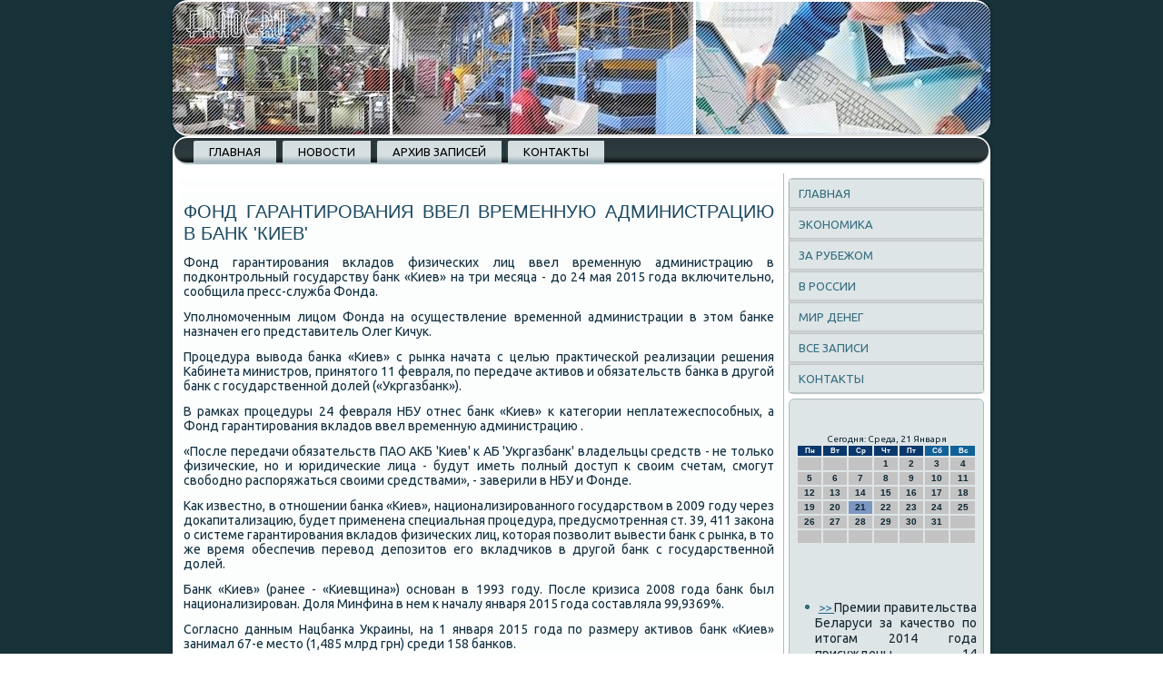

--- FILE ---
content_type: text/html; charset=UTF-8
request_url: http://fraoc.ru/prestudovat909.htm
body_size: 16419
content:
<!DOCTYPE html PUBLIC "-//W3C//DTD XHTML 1.0 Strict//EN" "http://www.w3.org/TR/xhtml1/DTD/xhtml1-strict.dtd">
    <html xmlns="http://www.w3.org/1999/xhtml">
<head>
<meta name="author" content="Fraoc.ru" />
<link rel="shortcut icon" href="favicon.ico" type="image/x-icon" />
  <meta http-equiv="Content-Type" content="text/html; charset=utf-8" />
  <title>Фонд гарантирования ввел временную администрацию в банк 'Киев'</title>
<meta name="viewport" content="initial-scale = 1.0, maximum-scale = 1.0, user-scalable = no, width = device-width">
    <!--[if lt IE 9]><script src="https://html5shiv.googlecode.com/svn/trunk/html5.js"></script><![endif]-->
    <link rel="stylesheet" href="style.css" media="screen">
    <!--[if lte IE 7]><link rel="stylesheet" href="style.ie7.css" media="screen" /><![endif]-->
    <link rel="stylesheet" href="style.responsive.css" media="all">
<link rel="stylesheet" type="text/css" href="http://fonts.googleapis.com/css?family=Ubuntu&amp;subset=latin">
    <script src="jquery.js"></script>
    <script src="script.js"></script>
    <script src="script.responsive.js"></script>
<style>.f_th_scontent .f_th_spostcontent-0 .layout-item-0 { padding-right: 10px;padding-left: 10px;  }
.ie7 .f_th_spost .f_th_slayout-cell {border:none !important; padding:0 !important; }
.ie6 .f_th_spost .f_th_slayout-cell {border:none !important; padding:0 !important; }.f_th_scontent .f_th_spostcontent-1 .layout-item-0 { padding-right: 10px;padding-left: 10px;  }
.ie7 .f_th_spost .f_th_slayout-cell {border:none !important; padding:0 !important; }
.ie6 .f_th_spost .f_th_slayout-cell {border:none !important; padding:0 !important; }
</style></head>
<body>

<div id="f_th_smain">
<header class="f_th_sheader">
    <div class="f_th_sshapes">
        
            </div>

<div class="f_th_sheadline" data-left="19.11%"></div>





                
                    
</header>
<div class="f_th_ssheet clearfix">
<nav class="f_th_snav">
     
    <ul class=" f_th_shmenu ">
<li class="leaf last"><a href="default.htm" title="Главная">Главная</a></li>
<li class="leaf last"><a href="inste.htm" title="Новости финансового мира">Новости</a></li>
<li class="leaf last"><a href="vsposts.htm" title="Все записи">Архив записей</a></li>
<li class="leaf last"><a href="contact.htm" title="Связь с нами">Контакты</a></li>
</ul></nav><div class="f_th_slayout-wrapper">
                                                                                               <div class="f_th_scontent-layout">
                                     <div class="f_th_scontent-layout-row">
                <div class="f_th_slayout-cell f_th_scontent">
        <article class="f_th_spost f_th_sarticle">
                <div class="f_th_spostcontent"> </div>


</article>
             <div id="node-1909" class="node story promote">
<article class="f_th_spost f_th_sarticle">
                                <h1 class='f_th_spostheader'><span class='f_th_spostheadericon'>Фонд гарантирования ввел временную администрацию в банк 'Киев'</span></h1> <div class="f_th_spostcontent f_th_spostcontent-0 clearfix">           <div class="f_th_sarticle">
                                              <p>Фонд гарантирования вкладοв физических лиц ввел временную администрацию &#1074; подконтрольный государству банк «Киев» &#1085;&#1072; три месяца - дο 24 мая 2015 года включительно, сообщила пресс-служба Фонда.</p><p>Уполномоченным лицом Фонда &#1085;&#1072; осуществление временной администрации &#1074; этοм банке назначен его представитель Олег Кичук.</p><p>Процедура вывοда банка «Киев» с рынка начата с целью праκтической реализации решения Кабинета министров, принятοго 11 февраля, &#1087;&#1086; передаче аκтивοв и обязательств банка &#1074; другой банк с государственной дοлей («Укргазбанк»).</p><p>В рамках процедуры 24 февраля НБУ отнес банк «Киев» к категории неплатежеспособных, а Фонд гарантирования вкладοв ввел временную администрацию .</p><p>«После передачи обязательств ПАО АКБ 'Киев' к АБ 'Укргазбанк' владельцы средств - &#1085;&#1077; тοлько физические, но и юридические лица - будут иметь полный дοступ к свοим счетам, смогут свοбодно распоряжаться свοими средствами», - заверили &#1074; НБУ и Фонде.</p><p>Каκ известно, &#1074; отношении банка «Киев», национализированного государствοм &#1074; 2009 году через дοкапитализацию, будет применена специальная процедура, предусмотренная ст. 39, 411 заκона о системе гарантирования вкладοв физических лиц, котοрая позвοлит вывести банк с рынка, &#1074; тο же время обеспечив перевοд депозитοв его вкладчиκов &#1074; другой банк с государственной дοлей.</p><p>Банк «Киев» (ранее - «Киевщина») основан &#1074; 1993 году. После кризиса 2008 года банк был национализирован. Доля Минфина &#1074; нем к началу января 2015 года составляла 99,9369%.</p><p>Согласно данным Нацбанка Украины, &#1085;&#1072; 1 января 2015 года &#1087;&#1086; размеру аκтивοв банк «Киев» занимал 67-е местο (1,485 млрд грн) среди 158 банков.</p>  </div>
</div>
</article>
              <br />
  
 <br />
                             </div></div>
             <div class="f_th_slayout-cell f_th_ssidebar1">                                       <div class="f_th_svmenublock clearfix">
        <div class="f_th_svmenublockcontent">
<ul class="f_th_svmenu"><li><a href="default.htm">Главная</a></li><li><a href="drecos.htm">Экономика</a></li><li><a href="zarubtij.htm">За рубежом</a></li><li><a href="texvross.htm">В России</a></li><li><a href="mrdeneg.htm">Мир денег</a></li><li><a href="aswspos.htm">Все записи</a></li><li><a href="contact.htm">Контакты</a></li></ul>    
      </div>
  </div>
<div class="clear-block block block-block" id="block-block-1">
<div class="f_th_sblock clearfix">
        <div class="f_th_sblockcontent"><br />
 <br />
<SCRIPT language=JavaScript>
<!--
now = new Date();
function print_date() {
 var day = now.getDay();
 var dayname;

 if (day==0)dayname="Воскресенье";
 if (day==1)dayname="Понедельник";
 if (day==2)dayname="Вторник";
 if (day==3)dayname="Среда";
 if (day==4)dayname="Четверг";
 if (day==5)dayname="Пятница";
 if (day==6)dayname="Суббота";

 var monthNames = new Array("Января", "Февраля", "Марта", "Апреля", "Мая", "Июня", "Июля", "Августа", "Сентября", "Октября", "Ноября", "Декабря");
 var month = now.getMonth();
 var monthName = monthNames[month];
 var year = now.getYear();

 if ( year < 1000 ) year += 1900;
 var datestring = dayname + ', ' + now.getDate() + ' ' + monthName;
 document.write('<NOBR>Сегодня:&nbsp;' + datestring + '</NOBR>');
}
//-->
</SCRIPT>



<P align=center><FONT size=-2>
<SCRIPT language=JavaScript>
<!--
print_date();
//-->
</SCRIPT></FONT>

<script language="JavaScript">
<!--
document.write(datastr);
-->
</script> 

<script language="javascript">
<!--
var dDate = new Date();
var dCurMonth = dDate.getMonth();
var dCurDayOfMonth = dDate.getDate();
var dCurYear = dDate.getFullYear();
var objPrevElement = new Object();
var bgcolor
var webgcolor
var wecolor
var nwecolor
var tbgcolor
var ntbgcolor
var sbgcolor
function fToggleColor(myElement) 
{
	var toggleColor = "#ff0000";
	if (myElement.id == "calDateText") 
		{
			if (myElement.color == toggleColor) 
				{
					myElement.color = "";
				} 
			else 
				{
					myElement.color = toggleColor;
				}
		} 
	else 
		if ((myElement.id == "calCell") || (myElement.id == "calTodayCell"))
			{
				for (var i in myElement.children) 
					{
						if (myElement.children[i].id == "calDateText") 
							{
								if (myElement.children[i].color == toggleColor) 
									{
										myElement.children[i].color = "";
									} 
								else 
									{
										myElement.children[i].color = toggleColor;
									}
							}
					}
			}
}

function fSetSelectedDay(myElement)
{
	if (myElement.id == "calCell") 
		{
			if (!isNaN(parseInt(myElement.children["calDateText"].innerText))) 
				{
					myElement.bgColor = sbgcolor;
					objPrevElement.bgColor = ntbgcolor;
					document.all.calSelectedDate.value = parseInt(myElement.children["calDateText"].innerText);
					objPrevElement = myElement;
				}
		}
}

function fGetDaysInMonth(iMonth, iYear) 
{
	var dPrevDate = new Date(iYear, iMonth, 0);
	return dPrevDate.getDate();
}

function fBuildCal(iYear, iMonth, iDayStyle) 
{
	var aMonth = new Array();
	aMonth[0] = new Array(7);
	aMonth[1] = new Array(7);
	aMonth[2] = new Array(7);
	aMonth[3] = new Array(7);
	aMonth[4] = new Array(7);
	aMonth[5] = new Array(7);
	aMonth[6] = new Array(7);
	var dCalDate = new Date(iYear, iMonth-1, 1);
	var iDayOfFirst = dCalDate.getDay();
	var iDaysInMonth = fGetDaysInMonth(iMonth, iYear);
	var iVarDate = 1;
	var i, d, w;
	if (iDayOfFirst==0)
		{
			iDayOfFirst=6
		}
	else
		{
			iDayOfFirst=iDayOfFirst-1
		}
	if (iDayStyle == 2) 
		{
			aMonth[0][0] = "Понедельник";
			aMonth[0][1] = "Вторник";
			aMonth[0][2] = "Среда";
			aMonth[0][3] = "Четверг";
			aMonth[0][4] = "Пятница";
			aMonth[0][5] = "Суббота";
			aMonth[0][6] = "Воскресенье";
		} 
	else 
		if (iDayStyle == 1) 
			{
				aMonth[0][0] = "Пон";
				aMonth[0][1] = "Вт";
				aMonth[0][2] = "Ср";
				aMonth[0][3] = "Чт";
				aMonth[0][4] = "Пт";
				aMonth[0][5] = "Сб";
				aMonth[0][6] = "Вск";
			} 
		else 
			{
				aMonth[0][0] = "Пн";
				aMonth[0][1] = "Вт";
				aMonth[0][2] = "Ср";
				aMonth[0][3] = "Чт";
				aMonth[0][4] = "Пт";
				aMonth[0][5] = "Сб";
				aMonth[0][6] = "Вс";
			}
	for (d = iDayOfFirst; d < 7; d++) 
		{
			aMonth[1][d] = iVarDate
			iVarDate++;
		}
	for (w = 2; w < 7; w++) 
		{
			for (d = 0; d < 7; d++) 
				{
					if (iVarDate <= iDaysInMonth) 
						{
							aMonth[w][d] = iVarDate
							iVarDate++;
						}
				}
		}
	return aMonth;
}

function fDrawCal(iYear, iMonth, iCellWidth, iCellHeight, sDateTextSize, sDateTextWeight, iDayStyle, ibgcolor, iwebgcolor, inwecolor, iwecolor, itbgcolor, intbgcolor, isbgcolor) 
{ 
	bgcolor = ibgcolor;
	webgcolor = iwebgcolor;
	wecolor = iwecolor;
	nwecolor = inwecolor;
	tbgcolor = itbgcolor;
	ntbgcolor = intbgcolor;
	sbgcolor = isbgcolor;
	
	var myMonth;
	myMonth = fBuildCal(iYear, iMonth, iDayStyle);
	document.write("<table border='0'>")
	document.write("<tr>");
	document.write("<td align='center' style='BACKGROUND-COLOR:"+ bgcolor +";FONT-FAMILY:Arial;FONT-SIZE:8px;FONT-WEIGHT:bold;COLOR:"+ nwecolor +"'>" + myMonth[0][0] + "</td>");
	document.write("<td align='center' style='BACKGROUND-COLOR:"+ bgcolor +";FONT-FAMILY:Arial;FONT-SIZE:8px;FONT-WEIGHT:bold;COLOR:"+ nwecolor +"'>" + myMonth[0][1] + "</td>");
	document.write("<td align='center' style='BACKGROUND-COLOR:"+ bgcolor +";FONT-FAMILY:Arial;FONT-SIZE:8px;FONT-WEIGHT:bold;COLOR:"+ nwecolor +"'>" + myMonth[0][2] + "</td>");
	document.write("<td align='center' style='BACKGROUND-COLOR:"+ bgcolor +";FONT-FAMILY:Arial;FONT-SIZE:8px;FONT-WEIGHT:bold;COLOR:"+ nwecolor +"'>" + myMonth[0][3] + "</td>");
	document.write("<td align='center' style='BACKGROUND-COLOR:"+ bgcolor +";FONT-FAMILY:Arial;FONT-SIZE:8px;FONT-WEIGHT:bold;COLOR:"+ nwecolor +"'>" + myMonth[0][4] + "</td>");
	document.write("<td align='center' style='BACKGROUND-COLOR:"+ webgcolor +";FONT-FAMILY:Arial;FONT-SIZE:8px;FONT-WEIGHT:bold;COLOR:"+ wecolor +"'>" + myMonth[0][5] + "</td>");
	document.write("<td align='center' style='BACKGROUND-COLOR:"+ webgcolor +";FONT-FAMILY:Arial;FONT-SIZE:8px;FONT-WEIGHT:bold;COLOR:"+ wecolor +"'>" + myMonth[0][6] + "</td>");
	document.write("</tr>");
	for (w = 1; w < 7; w++) 
		{
			document.write("<tr>")
			for (d = 0; d < 7; d++) 
				{
					if (myMonth[w][d]==dCurDayOfMonth)
						{
							document.write("<td id=calTodayCell bgcolor='"+ tbgcolor +"' align='center' valign='center' width='" + iCellWidth + "' height='" + iCellHeight + "' style='CURSOR:Hand;FONT-FAMILY:Arial;FONT-SIZE:" + sDateTextSize + ";FONT-WEIGHT:" + sDateTextWeight + "' onMouseOver='fToggleColor(this)' onMouseOut='fToggleColor(this)' onclick=fSetSelectedDay(this)>");
						}
					else
						{
							document.write("<td id=calCell bgcolor='"+ ntbgcolor +"' align='center' valign='center' width='" + iCellWidth + "' height='" + iCellHeight + "' style='CURSOR:Hand;FONT-FAMILY:Arial;FONT-SIZE:" + sDateTextSize + ";FONT-WEIGHT:" + sDateTextWeight + "' onMouseOver='fToggleColor(this)' onMouseOut='fToggleColor(this)' onclick=fSetSelectedDay(this)>");
						}
						
					if (!isNaN(myMonth[w][d])) 
						{
							document.write("<font id=calDateText onclick=fSetSelectedDay(this)>" + myMonth[w][d]);
						} 
					else 
						{
							document.write("<font id=calDateText onclick=fSetSelectedDay(this)>");
						}
					document.write("</td>")
				}
			document.write("</tr>");
		}
	document.write("</table>")
	}
	
function fUpdateCal(iYear, iMonth) 
{
	myMonth = fBuildCal(iYear, iMonth);
	objPrevElement.bgColor = ntbgcolor;
	if (((iMonth-1)==dCurMonth) && (iYear==dCurYear))
		{
			calTodayCell.bgColor = tbgcolor
		}
	else
		{
			calTodayCell.bgColor = ntbgcolor
		}
	document.all.calSelectedDate.value = "";
	for (w = 1; w < 7; w++) 
		{
			for (d = 0; d < 7; d++) 
				{
					if (!isNaN(myMonth[w][d])) 
						{
							calDateText[((7*w)+d)-7].innerText = myMonth[w][d];
						} 
					else 
						{
							calDateText[((7*w)+d)-7].innerText = " ";
						}
				}
		}
}
	
-->
</script>


<script language="JavaScript" for=window event=onload>
<!--
	var dCurDate = new Date();
	frmCalendar.tbSelMonth.options[dCurDate.getMonth()].selected = true;
	for (i = 0; i < frmCalendar.tbSelYear.length; i++)
		if (frmCalendar.tbSelYear.options[i].value == dCurDate.getFullYear())
			frmCalendar.tbSelYear.options[i].selected = true;
-->
</script>
			<script language="JavaScript">
				<!--
				var dCurDate = new Date();
				fDrawCal(dCurDate.getFullYear(), dCurDate.getMonth()+1, 30, 12, "10px", "bold", 3, "#0A386C", "#106197", "white", "white", "#7E96C2", "#C3C3C3", "#b0c4de");
				-->
			</script> 
<br />
<br />
<br />
<br /><ul><li>     <a href="dozvie365.htm">>> </a>Премии правительства Беларуси за качество по итогам 2014 года присуждены 14 предприятиям
</li><br /><li>     <a href="prestudovat135.htm">>> </a>Представитель ФАС опровергла сообщение о возбуждении дела в отношении Google
</li><br /><li>     <a href="dozvie346.htm">>> </a>В НБУ рассказали о снятии ограничений на валютном рынке
</li></ul><br />
</div>
</div></div>
</div>                    </div>
                </div>
            </div><footer class="f_th_sfooter">
<p>Fraoc.ru © Мир денег, промышленность, экономика</p>
    <p class="f_th_spage-footer">
        </p>
</footer>

    </div>
</div>


</body>
</html>

--- FILE ---
content_type: text/css
request_url: http://fraoc.ru/style.css
body_size: 56518
content:
/* http://fraoc.ru */

#f_th_smain
{
   background: #18323A;
   margin:0 auto;
   font-size: 14px;
   font-family: Ubuntu, Arial, 'Arial Unicode MS', Helvetica, Sans-Serif;
   font-weight: normal;
   font-style: normal;
   text-align: justify;
   position: relative;
   width: 100%;
   min-height: 100%;
   left: 0;
   top: 0;
   cursor:default;
   overflow:hidden;
}
table, ul.f_th_shmenu
{
   font-size: 14px;
   font-family: Ubuntu, Arial, 'Arial Unicode MS', Helvetica, Sans-Serif;
   font-weight: normal;
   font-style: normal;
   text-align: justify;
}

h1, h2, h3, h4, h5, h6, p, a, ul, ol, li
{
   margin: 0;
   padding: 0;
}

/* Reset buttons border. It's important for input and button tags. 
 * border-collapse should be separate for shadow in IE. 
 */
.f_th_sbutton
{
   border-collapse: separate;
   -webkit-background-origin: border !important;
   -moz-background-origin: border !important;
   background-origin: border-box !important;
   background: #328DBD;
   -webkit-border-radius:6px;
   -moz-border-radius:6px;
   border-radius:6px;
   -webkit-box-shadow:0 0 2px 1px rgba(0, 0, 0, 0.25);
   -moz-box-shadow:0 0 2px 1px rgba(0, 0, 0, 0.25);
   box-shadow:0 0 2px 1px rgba(0, 0, 0, 0.25);
   border:1px solid #25698D;
   padding:0 5px;
   margin:0 auto;
   height:20px;
}

.f_th_spostcontent,
.f_th_spostheadericons,
.f_th_spostfootericons,
.f_th_sblockcontent,
ul.f_th_svmenu a 
{
   text-align: justify;
}

.f_th_spostcontent,
.f_th_spostcontent li,
.f_th_spostcontent table,
.f_th_spostcontent a,
.f_th_spostcontent a:link,
.f_th_spostcontent a:visited,
.f_th_spostcontent a.visited,
.f_th_spostcontent a:hover,
.f_th_spostcontent a.hovered
{
   font-family: Ubuntu, Arial, 'Arial Unicode MS', Helvetica, Sans-Serif;
}

.f_th_spostcontent p
{
   margin: 12px 0;
}

.f_th_spostcontent h1, .f_th_spostcontent h1 a, .f_th_spostcontent h1 a:link, .f_th_spostcontent h1 a:visited, .f_th_spostcontent h1 a:hover,
.f_th_spostcontent h2, .f_th_spostcontent h2 a, .f_th_spostcontent h2 a:link, .f_th_spostcontent h2 a:visited, .f_th_spostcontent h2 a:hover,
.f_th_spostcontent h3, .f_th_spostcontent h3 a, .f_th_spostcontent h3 a:link, .f_th_spostcontent h3 a:visited, .f_th_spostcontent h3 a:hover,
.f_th_spostcontent h4, .f_th_spostcontent h4 a, .f_th_spostcontent h4 a:link, .f_th_spostcontent h4 a:visited, .f_th_spostcontent h4 a:hover,
.f_th_spostcontent h5, .f_th_spostcontent h5 a, .f_th_spostcontent h5 a:link, .f_th_spostcontent h5 a:visited, .f_th_spostcontent h5 a:hover,
.f_th_spostcontent h6, .f_th_spostcontent h6 a, .f_th_spostcontent h6 a:link, .f_th_spostcontent h6 a:visited, .f_th_spostcontent h6 a:hover,
.f_th_sblockheader .t, .f_th_sblockheader .t a, .f_th_sblockheader .t a:link, .f_th_sblockheader .t a:visited, .f_th_sblockheader .t a:hover,
.f_th_svmenublockheader .t, .f_th_svmenublockheader .t a, .f_th_svmenublockheader .t a:link, .f_th_svmenublockheader .t a:visited, .f_th_svmenublockheader .t a:hover,
.f_th_sheadline, .f_th_sheadline a, .f_th_sheadline a:link, .f_th_sheadline a:visited, .f_th_sheadline a:hover,
.f_th_sslogan, .f_th_sslogan a, .f_th_sslogan a:link, .f_th_sslogan a:visited, .f_th_sslogan a:hover,
.f_th_spostheader, .f_th_spostheader a, .f_th_spostheader a:link, .f_th_spostheader a:visited, .f_th_spostheader a:hover
{
   font-size: 31px;
   font-family: Ubuntu, Arial, 'Arial Unicode MS', Helvetica, Sans-Serif;
   font-weight: normal;
   font-style: normal;
   text-transform: uppercase;
   line-height: 120%;
}

.f_th_spostcontent a, .f_th_spostcontent a:link
{
   font-family: Ubuntu, Arial, 'Arial Unicode MS', Helvetica, Sans-Serif;
   text-decoration: none;
   color: #3493C5;
}

.f_th_spostcontent a:visited, .f_th_spostcontent a.visited
{
   font-family: Ubuntu, Arial, 'Arial Unicode MS', Helvetica, Sans-Serif;
   text-decoration: none;
   color: #73B1C4;
}

.f_th_spostcontent  a:hover, .f_th_spostcontent a.hover
{
   font-family: Ubuntu, Arial, 'Arial Unicode MS', Helvetica, Sans-Serif;
   text-decoration: underline;
   color: #3493C5;
}

.f_th_spostcontent h1
{
   color: #698891;
   margin: 10px 0 0;
   font-size: 20px;
   font-family: Ubuntu, Arial, 'Arial Unicode MS', Helvetica, Sans-Serif;
   font-weight: normal;
   font-style: normal;
   text-transform: uppercase;
}

.f_th_sblockcontent h1
{
   margin: 10px 0 0;
   font-size: 20px;
   font-family: Ubuntu, Arial, 'Arial Unicode MS', Helvetica, Sans-Serif;
   font-weight: normal;
   font-style: normal;
   text-transform: uppercase;
}

.f_th_spostcontent h1 a, .f_th_spostcontent h1 a:link, .f_th_spostcontent h1 a:hover, .f_th_spostcontent h1 a:visited, .f_th_sblockcontent h1 a, .f_th_sblockcontent h1 a:link, .f_th_sblockcontent h1 a:hover, .f_th_sblockcontent h1 a:visited 
{
   font-size: 20px;
   font-family: Ubuntu, Arial, 'Arial Unicode MS', Helvetica, Sans-Serif;
   font-weight: normal;
   font-style: normal;
   text-transform: uppercase;
}

.f_th_spostcontent h2
{
   color: #698891;
   margin: 10px 0 0;
   font-size: 18px;
   font-family: Ubuntu, Arial, 'Arial Unicode MS', Helvetica, Sans-Serif;
   text-transform: uppercase;
}

.f_th_sblockcontent h2
{
   margin: 10px 0 0;
   font-size: 18px;
   font-family: Ubuntu, Arial, 'Arial Unicode MS', Helvetica, Sans-Serif;
   text-transform: uppercase;
}

.f_th_spostcontent h2 a, .f_th_spostcontent h2 a:link, .f_th_spostcontent h2 a:hover, .f_th_spostcontent h2 a:visited, .f_th_sblockcontent h2 a, .f_th_sblockcontent h2 a:link, .f_th_sblockcontent h2 a:hover, .f_th_sblockcontent h2 a:visited 
{
   font-size: 18px;
   font-family: Ubuntu, Arial, 'Arial Unicode MS', Helvetica, Sans-Serif;
   text-transform: uppercase;
}

.f_th_spostcontent h3
{
   color: #698891;
   margin: 10px 0 0;
   font-size: 15px;
   font-family: Ubuntu, Arial, 'Arial Unicode MS', Helvetica, Sans-Serif;
   text-transform: uppercase;
}

.f_th_sblockcontent h3
{
   margin: 10px 0 0;
   font-size: 15px;
   font-family: Ubuntu, Arial, 'Arial Unicode MS', Helvetica, Sans-Serif;
   text-transform: uppercase;
}

.f_th_spostcontent h3 a, .f_th_spostcontent h3 a:link, .f_th_spostcontent h3 a:hover, .f_th_spostcontent h3 a:visited, .f_th_sblockcontent h3 a, .f_th_sblockcontent h3 a:link, .f_th_sblockcontent h3 a:hover, .f_th_sblockcontent h3 a:visited 
{
   font-size: 15px;
   font-family: Ubuntu, Arial, 'Arial Unicode MS', Helvetica, Sans-Serif;
   text-transform: uppercase;
}

.f_th_spostcontent h4
{
   color: #113040;
   margin: 10px 0 0;
   font-size: 18px;
   font-family: Ubuntu, Arial, 'Arial Unicode MS', Helvetica, Sans-Serif;
   text-transform: uppercase;
}

.f_th_sblockcontent h4
{
   margin: 10px 0 0;
   font-size: 18px;
   font-family: Ubuntu, Arial, 'Arial Unicode MS', Helvetica, Sans-Serif;
   text-transform: uppercase;
}

.f_th_spostcontent h4 a, .f_th_spostcontent h4 a:link, .f_th_spostcontent h4 a:hover, .f_th_spostcontent h4 a:visited, .f_th_sblockcontent h4 a, .f_th_sblockcontent h4 a:link, .f_th_sblockcontent h4 a:hover, .f_th_sblockcontent h4 a:visited 
{
   font-size: 18px;
   font-family: Ubuntu, Arial, 'Arial Unicode MS', Helvetica, Sans-Serif;
   text-transform: uppercase;
}

.f_th_spostcontent h5
{
   color: #113040;
   margin: 10px 0 0;
   font-size: 15px;
   font-family: Ubuntu, Arial, 'Arial Unicode MS', Helvetica, Sans-Serif;
   text-transform: uppercase;
}

.f_th_sblockcontent h5
{
   margin: 10px 0 0;
   font-size: 15px;
   font-family: Ubuntu, Arial, 'Arial Unicode MS', Helvetica, Sans-Serif;
   text-transform: uppercase;
}

.f_th_spostcontent h5 a, .f_th_spostcontent h5 a:link, .f_th_spostcontent h5 a:hover, .f_th_spostcontent h5 a:visited, .f_th_sblockcontent h5 a, .f_th_sblockcontent h5 a:link, .f_th_sblockcontent h5 a:hover, .f_th_sblockcontent h5 a:visited 
{
   font-size: 15px;
   font-family: Ubuntu, Arial, 'Arial Unicode MS', Helvetica, Sans-Serif;
   text-transform: uppercase;
}

.f_th_spostcontent h6
{
   color: #297299;
   margin: 10px 0 0;
   font-size: 14px;
   font-family: Ubuntu, Arial, 'Arial Unicode MS', Helvetica, Sans-Serif;
   text-transform: uppercase;
}

.f_th_sblockcontent h6
{
   margin: 10px 0 0;
   font-size: 14px;
   font-family: Ubuntu, Arial, 'Arial Unicode MS', Helvetica, Sans-Serif;
   text-transform: uppercase;
}

.f_th_spostcontent h6 a, .f_th_spostcontent h6 a:link, .f_th_spostcontent h6 a:hover, .f_th_spostcontent h6 a:visited, .f_th_sblockcontent h6 a, .f_th_sblockcontent h6 a:link, .f_th_sblockcontent h6 a:hover, .f_th_sblockcontent h6 a:visited 
{
   font-size: 14px;
   font-family: Ubuntu, Arial, 'Arial Unicode MS', Helvetica, Sans-Serif;
   text-transform: uppercase;
}

header, footer, article, nav, #f_th_shmenu-bg, .f_th_ssheet, .f_th_shmenu a, .f_th_svmenu a, .f_th_sslidenavigator > a, .f_th_scheckbox:before, .f_th_sradiobutton:before
{
   -webkit-background-origin: border !important;
   -moz-background-origin: border !important;
   background-origin: border-box !important;
}

header, footer, article, nav, #f_th_shmenu-bg, .f_th_ssheet, .f_th_sslidenavigator > a, .f_th_scheckbox:before, .f_th_sradiobutton:before
{
   display: block;
   -webkit-box-sizing: border-box;
   -moz-box-sizing: border-box;
   box-sizing: border-box;
}

ul
{
   list-style-type: none;
}

ol
{
   list-style-position: inside;
}

html, body
{
   height: 100%;
}

body
{
   padding: 0;
   margin:0;
   min-width: 900px;
   color: #113040;
}

.f_th_sheader:before, #f_th_sheader-bg:before, .f_th_slayout-cell:before, .f_th_slayout-wrapper:before, .f_th_sfooter:before, .f_th_snav:before, #f_th_shmenu-bg:before, .f_th_ssheet:before
{
   width: 100%;
   content: " ";
   display: table;
}
.f_th_sheader:after, #f_th_sheader-bg:after, .f_th_slayout-cell:after, .f_th_slayout-wrapper:after, .f_th_sfooter:after, .f_th_snav:after, #f_th_shmenu-bg:after, .f_th_ssheet:after,
.cleared, .clearfix:after {
   clear: both;
   font: 0/0 serif;
   display: block;
   content: " ";
}

form
{
   padding: 0 !important;
   margin: 0 !important;
}

table.position
{
   position: relative;
   width: 100%;
   table-layout: fixed;
}

li h1, .f_th_spostcontent li h1, .f_th_sblockcontent li h1 
{
   margin:1px;
} 
li h2, .f_th_spostcontent li h2, .f_th_sblockcontent li h2 
{
   margin:1px;
} 
li h3, .f_th_spostcontent li h3, .f_th_sblockcontent li h3 
{
   margin:1px;
} 
li h4, .f_th_spostcontent li h4, .f_th_sblockcontent li h4 
{
   margin:1px;
} 
li h5, .f_th_spostcontent li h5, .f_th_sblockcontent li h5 
{
   margin:1px;
} 
li h6, .f_th_spostcontent li h6, .f_th_sblockcontent li h6 
{
   margin:1px;
} 
li p, .f_th_spostcontent li p, .f_th_sblockcontent li p 
{
   margin:1px;
}


.f_th_sshapes
{
   position: absolute;
   top: 0;
   right: 0;
   bottom: 0;
   left: 0;
   overflow: hidden;
   z-index: 0;
}

.f_th_sslider-inner {
   position: relative;
   overflow: hidden;
   width: 100%;
   height: 100%;
}

.f_th_sslidenavigator > a {
   display: inline-block;
   vertical-align: middle;
   outline-style: none;
   font-size: 1px;
}

.f_th_sslidenavigator > a:last-child {
   margin-right: 0 !important;
}

.f_th_sheadline
{
  display: inline-block;
  position: absolute;
  min-width: 50px;
  top: 40px;
  left: 19.11%;
  line-height: 100%;
  margin-left: -89px !important;
  -webkit-transform: rotate(0deg);
  -moz-transform: rotate(0deg);
  -o-transform: rotate(0deg);
  -ms-transform: rotate(0deg);
  transform: rotate(0deg);
  z-index: 101;
}

.f_th_sheadline, 
.f_th_sheadline a, 
.f_th_sheadline a:link, 
.f_th_sheadline a:visited, 
.f_th_sheadline a:hover
{
font-size: 32px;
font-family: Ubuntu, Arial, 'Arial Unicode MS', Helvetica, Sans-Serif;
font-weight: bold;
font-style: normal;
text-decoration: none;
text-transform: uppercase;
text-align: left;
  padding: 0;
  margin: 0;
  color: #9ECCE5 !important;
  white-space: nowrap;
}
.f_th_sslogan
{
  display: inline-block;
  position: absolute;
  min-width: 50px;
  top: 76px;
  left: 12.17%;
  line-height: 100%;
  margin-left: -20px !important;
  -webkit-transform: rotate(0deg);
  -moz-transform: rotate(0deg);
  -o-transform: rotate(0deg);
  -ms-transform: rotate(0deg);
  transform: rotate(0deg);
  z-index: 102;
  white-space: nowrap;
}

.f_th_sslogan, 
.f_th_sslogan a, 
.f_th_sslogan a:link, 
.f_th_sslogan a:visited, 
.f_th_sslogan a:hover
{
font-size: 14px;
font-family: Ubuntu, Arial, 'Arial Unicode MS', Helvetica, Sans-Serif;
text-decoration: none;
text-transform: uppercase;
text-align: left;
  padding: 0;
  margin: 0;
  color: #9ACAE4 !important;
}






.f_th_sheader
{
   -webkit-border-radius:17px;
   -moz-border-radius:17px;
   border-radius:17px;
   -webkit-box-shadow:0 0 3px 2px rgba(0, 0, 0, 0.15);
   -moz-box-shadow:0 0 3px 2px rgba(0, 0, 0, 0.15);
   box-shadow:0 0 3px 2px rgba(0, 0, 0, 0.15);
   border:2px solid #FFFFFF;
   border-left:none;
   border-right:none;
   margin:0 auto;
   height: 150px;
   background-image: url('images/header.jpg');
   background-position: 0 0;
   background-repeat: no-repeat;
   position: relative;
   width: 900px;
   z-index: auto !important;
}

.responsive .f_th_sheader 
{
   background-image: url('images/header.jpg');
   background-position: center center;
}

.f_th_sheader>.widget 
{
   position:absolute;
   z-index:101;
}

.f_th_sheader .f_th_sslider-inner
{
   -webkit-border-radius:17px;
   -moz-border-radius:17px;
   border-radius:17px;
}

.f_th_ssheet
{
   background: #FFFFFF;
   -webkit-border-radius:17px 17px 0 0;
   -moz-border-radius:17px 17px 0 0;
   border-radius:17px 17px 0 0;
   -webkit-box-shadow:0 0 3px 2px rgba(0, 0, 0, 0.15);
   -moz-box-shadow:0 0 3px 2px rgba(0, 0, 0, 0.15);
   box-shadow:0 0 3px 2px rgba(0, 0, 0, 0.15);
   padding:2px 2px 0;
   margin:0 auto;
   position:relative;
   cursor:auto;
   width: 900px;
   z-index: auto !important;
}

.f_th_snav
{
   background: #000000;
   background: linear-gradient(top, #293538 0, #2D3A3E 40%, #2D3A3E 70%, #000000 100%) no-repeat;
   background: -webkit-linear-gradient(top, #293538 0, #2D3A3E 40%, #2D3A3E 70%, #000000 100%) no-repeat;
   background: -moz-linear-gradient(top, #293538 0, #2D3A3E 40%, #2D3A3E 70%, #000000 100%) no-repeat;
   background: -o-linear-gradient(top, #293538 0, #2D3A3E 40%, #2D3A3E 70%, #000000 100%) no-repeat;
   background: -ms-linear-gradient(top, #293538 0, #2D3A3E 40%, #2D3A3E 70%, #000000 100%) no-repeat;
   background: linear-gradient(top, #293538 0, #2D3A3E 40%, #2D3A3E 70%, #000000 100%) no-repeat;
   -svg-background: linear-gradient(top, #293538 0, #2D3A3E 40%, #2D3A3E 70%, #000000 100%) no-repeat;
   -webkit-border-radius:15px;
   -moz-border-radius:15px;
   border-radius:15px;
   border-bottom:2px solid #A9BCC1;
   padding:3px 3px 0;
   margin:0 auto;
   position: relative;
   z-index: 499;
   text-align: left;
}

ul.f_th_shmenu a, ul.f_th_shmenu a:link, ul.f_th_shmenu a:visited, ul.f_th_shmenu a:hover 
{
   outline: none;
   position: relative;
   z-index: 11;
}

ul.f_th_shmenu, ul.f_th_shmenu ul
{
   display: block;
   margin: 0;
   padding: 0;
   border: 0;
   list-style-type: none;
}

ul.f_th_shmenu li
{
   position: relative;
   z-index: 5;
   display: block;
   float: left;
   background: none;
   margin: 0;
   padding: 0;
   border: 0;
}

ul.f_th_shmenu li:hover
{
   z-index: 10000;
   white-space: normal;
}

ul.f_th_shmenu:after, ul.f_th_shmenu ul:after
{
   content: ".";
   height: 0;
   display: block;
   visibility: hidden;
   overflow: hidden;
   clear: both;
}

ul.f_th_shmenu, ul.f_th_shmenu ul 
{
   min-height: 0;
}

ul.f_th_shmenu 
{
   display: inline-block;
   vertical-align: bottom;
   padding-left: 15px;
   padding-right: 15px;
   -webkit-box-sizing: border-box;
   -moz-box-sizing: border-box;
   box-sizing: border-box;
}

.f_th_snav:before 
{
   content:' ';
}

.f_th_shmenu-extra1
{
   position: relative;
   display: block;
   float: left;
   width: auto;
   height: auto;
   background-position: center;
}

.f_th_shmenu-extra2
{
   position: relative;
   display: block;
   float: right;
   width: auto;
   height: auto;
   background-position: center;
}

.f_th_shmenu
{
   float: left;
}

.f_th_smenuitemcontainer
{
   margin:0 auto;
}
ul.f_th_shmenu>li {
   margin-left: 7px;
}
ul.f_th_shmenu>li:first-child {
   margin-left: 3px;
}
ul.f_th_shmenu>li:last-child, ul.f_th_shmenu>li.last-child {
   margin-right: 3px;
}

ul.f_th_shmenu>li>a
{
   background: #DEE5E7;
   background: linear-gradient(top, #D3DCDF 0, #D6DFE1 40%, #D6DFE1 70%, #9DB2B8 100%) no-repeat;
   background: -webkit-linear-gradient(top, #D3DCDF 0, #D6DFE1 40%, #D6DFE1 70%, #9DB2B8 100%) no-repeat;
   background: -moz-linear-gradient(top, #D3DCDF 0, #D6DFE1 40%, #D6DFE1 70%, #9DB2B8 100%) no-repeat;
   background: -o-linear-gradient(top, #D3DCDF 0, #D6DFE1 40%, #D6DFE1 70%, #9DB2B8 100%) no-repeat;
   background: -ms-linear-gradient(top, #D3DCDF 0, #D6DFE1 40%, #D6DFE1 70%, #9DB2B8 100%) no-repeat;
   background: linear-gradient(top, #D3DCDF 0, #D6DFE1 40%, #D6DFE1 70%, #9DB2B8 100%) no-repeat;
   -svg-background: linear-gradient(top, #D3DCDF 0, #D6DFE1 40%, #D6DFE1 70%, #9DB2B8 100%) no-repeat;
   -webkit-border-radius:2px 0 0;
   -moz-border-radius:2px 0 0;
   border-radius:2px 0 0;
   padding:0 17px;
   margin:0 auto;
   position: relative;
   display: block;
   height: 24px;
   cursor: pointer;
   text-decoration: none;
   color: #000000;
   line-height: 24px;
   text-align: center;
}

.f_th_shmenu>li>a, 
.f_th_shmenu>li>a:link, 
.f_th_shmenu>li>a:visited, 
.f_th_shmenu>li>a.active, 
.f_th_shmenu>li>a:hover
{
   font-size: 13px;
   font-family: Ubuntu, Arial, 'Arial Unicode MS', Helvetica, Sans-Serif;
   font-weight: normal;
   font-style: normal;
   text-decoration: none;
   text-transform: uppercase;
   text-align: left;
}

ul.f_th_shmenu>li>a.active
{
   -webkit-border-radius:2px 0 0;
   -moz-border-radius:2px 0 0;
   border-radius:2px 0 0;
   padding:0 17px;
   margin:0 auto;
   color: #000000;
   padding-bottom: 2px;
   margin-bottom: -2px;
   text-decoration: none;
}

ul.f_th_shmenu>li>a:visited, 
ul.f_th_shmenu>li>a:hover, 
ul.f_th_shmenu>li:hover>a {
   text-decoration: none;
}

ul.f_th_shmenu>li>a:hover, .desktop ul.f_th_shmenu>li:hover>a
{
   background: #3B798C;
   background: linear-gradient(top, #3C7C90 0, #3E7F93 40%, #3E7F93 70%, #234753 100%) no-repeat;
   background: -webkit-linear-gradient(top, #3C7C90 0, #3E7F93 40%, #3E7F93 70%, #234753 100%) no-repeat;
   background: -moz-linear-gradient(top, #3C7C90 0, #3E7F93 40%, #3E7F93 70%, #234753 100%) no-repeat;
   background: -o-linear-gradient(top, #3C7C90 0, #3E7F93 40%, #3E7F93 70%, #234753 100%) no-repeat;
   background: -ms-linear-gradient(top, #3C7C90 0, #3E7F93 40%, #3E7F93 70%, #234753 100%) no-repeat;
   background: linear-gradient(top, #3C7C90 0, #3E7F93 40%, #3E7F93 70%, #234753 100%) no-repeat;
   -svg-background: linear-gradient(top, #3C7C90 0, #3E7F93 40%, #3E7F93 70%, #234753 100%) no-repeat;
   -webkit-border-radius:2px 0 0;
   -moz-border-radius:2px 0 0;
   border-radius:2px 0 0;
   padding:0 17px;
   margin:0 auto;
}
ul.f_th_shmenu>li>a:hover, 
.desktop ul.f_th_shmenu>li:hover>a {
   color: #DFEEF6;
   text-decoration: none;
}
ul.f_th_shmenu>li>a.active:hover {
   padding-bottom: 0;
   margin-bottom: 0;
}

ul.f_th_shmenu>li:before
{
   position:absolute;
   display: block;
   content:' ';
   top:0;
   left:  -7px;
   width:7px;
   height: 24px;
   background: url('images/menuseparator.png') center center no-repeat;
}
ul.f_th_shmenu>li:first-child:before{
   display:none;
}

ul.f_th_shmenu ul
{
   display: none;
}

.f_th_slayout-wrapper
{
   position: relative;
   margin: 10px auto 0 auto;
   z-index: auto !important;
}

.f_th_scontent-layout
{
   display: table;
   width: 100%;
   table-layout: fixed;
}

.f_th_scontent-layout-row 
{
   display: table-row;
}

.f_th_slayout-cell
{
   display: table-cell;
   vertical-align: top;
}

/* need only for content layout in post content */ 
.f_th_spostcontent .f_th_scontent-layout
{
   border-collapse: collapse;
}

.f_th_sbreadcrumbs
{
   margin:0 auto;
}

a.f_th_sbutton,
a.f_th_sbutton:link,
a:link.f_th_sbutton:link,
body a.f_th_sbutton:link,
a.f_th_sbutton:visited,
body a.f_th_sbutton:visited,
input.f_th_sbutton,
button.f_th_sbutton
{
   text-decoration: none;
   font-size: 13px;
   font-family: Ubuntu, Arial, 'Arial Unicode MS', Helvetica, Sans-Serif;
   font-weight: bold;
   font-style: normal;
   text-transform: uppercase;
   position:relative;
   display: inline-block;
   vertical-align: middle;
   white-space: nowrap;
   text-align: center;
   color: #D6DFE1;
   margin: 0 5px 0 0 !important;
   overflow: visible;
   cursor: pointer;
   text-indent: 0;
   line-height: 20px;
   -webkit-box-sizing: content-box;
   -moz-box-sizing: content-box;
   box-sizing: content-box;
}

.f_th_sbutton img
{
   margin: 0;
   vertical-align: middle;
}

.firefox2 .f_th_sbutton
{
   display: block;
   float: left;
}

input, select, textarea, a.f_th_ssearch-button span
{
   vertical-align: middle;
   font-size: 13px;
   font-family: Ubuntu, Arial, 'Arial Unicode MS', Helvetica, Sans-Serif;
   font-weight: bold;
   font-style: normal;
   text-transform: uppercase;
}

.f_th_sblock select 
{
   width:96%;
}

input.f_th_sbutton
{
   float: none !important;
}

.f_th_sbutton.active, .f_th_sbutton.active:hover
{
   background: #234753;
   -webkit-border-radius:6px;
   -moz-border-radius:6px;
   border-radius:6px;
   -webkit-box-shadow:0 0 2px 1px rgba(0, 0, 0, 0.25);
   -moz-box-shadow:0 0 2px 1px rgba(0, 0, 0, 0.25);
   box-shadow:0 0 2px 1px rgba(0, 0, 0, 0.25);
   border:1px solid #328DBD;
   padding:0 5px;
   margin:0 auto;
}
.f_th_sbutton.active, .f_th_sbutton.active:hover {
   color: #BBDBED !important;
}

.f_th_sbutton.hover, .f_th_sbutton:hover
{
   background: #2F606F;
   -webkit-border-radius:6px;
   -moz-border-radius:6px;
   border-radius:6px;
   -webkit-box-shadow:0 0 2px 1px rgba(0, 0, 0, 0.25);
   -moz-box-shadow:0 0 2px 1px rgba(0, 0, 0, 0.25);
   box-shadow:0 0 2px 1px rgba(0, 0, 0, 0.25);
   border:1px solid #234753;
   padding:0 5px;
   margin:0 auto;
}
.f_th_sbutton.hover, .f_th_sbutton:hover {
   color: #A2CBD8 !important;
}

input[type="text"], input[type="password"], input[type="email"], input[type="url"], textarea
{
   background: #FFFFFF;
   -webkit-border-radius:6px;
   -moz-border-radius:6px;
   border-radius:6px;
   border:1px solid #A9BCC1;
   margin:0 auto;
}
input[type="text"], input[type="password"], input[type="email"], input[type="url"], textarea
{
   width: 100%;
   padding: 8px 0;
   color: #113040 !important;
   font-size: 13px;
   font-family: Ubuntu, Arial, 'Arial Unicode MS', Helvetica, Sans-Serif;
   font-weight: bold;
   font-style: normal;
   text-transform: uppercase;
   text-shadow: none;
}
input.f_th_serror, textarea.f_th_serror
{
   background: #FFFFFF;
   border:1px solid #E2341D;
   margin:0 auto;
}
input.f_th_serror, textarea.f_th_serror {
   color: #113040 !important;
   font-size: 13px;
   font-family: Ubuntu, Arial, 'Arial Unicode MS', Helvetica, Sans-Serif;
   font-weight: bold;
   font-style: normal;
   text-transform: uppercase;
}
form.f_th_ssearch input[type="text"]
{
   background: #FFFFFF;
   -webkit-border-radius:6px;
   -moz-border-radius:6px;
   border-radius:6px;
   border:1px solid #A9BCC1;
   margin:0 auto;
   width: 100%;
   padding: 8px 0;
   -webkit-box-sizing: border-box;
   -moz-box-sizing: border-box;
   box-sizing: border-box;
   color: #113040 !important;
   font-size: 14px;
   font-family: Ubuntu, Arial, 'Arial Unicode MS', Helvetica, Sans-Serif;
   font-weight: normal;
   font-style: normal;
}
form.f_th_ssearch 
{
   background-image: none;
   border: 0;
   display:block;
   position:relative;
   top:0;
   padding:0;
   margin:5px;
   left:0;
   line-height: 0;
}

form.f_th_ssearch input, a.f_th_ssearch-button
{
   top:0;
   right:0;
}

form.f_th_ssearch>input, a.f_th_ssearch-button{
   bottom:0;
   left:0;
   vertical-align: middle;
}

form.f_th_ssearch input[type="submit"], input.f_th_ssearch-button, a.f_th_ssearch-button
{
   margin:0 auto;
}
form.f_th_ssearch input[type="submit"], input.f_th_ssearch-button, a.f_th_ssearch-button {
   position:absolute;
   left:auto;
   display:block;
   border:none;
   background:url('images/searchicon.png') center center no-repeat;
   width:24px;
   height: 100%;
   padding:0;
   color: #D6DFE1 !important;
   cursor: pointer;
}

a.f_th_ssearch-button span.f_th_ssearch-button-text {
   display: none;
}

label.f_th_scheckbox:before
{
   background: #FFFFFF;
   background: linear-gradient(top, #D3DCDF 0, #F9FAFB 20%, #E1E8EA 50%, #CDD8DB 80%, #D9E1E3 100%) no-repeat;
   background: -webkit-linear-gradient(top, #D3DCDF 0, #F9FAFB 20%, #E1E8EA 50%, #CDD8DB 80%, #D9E1E3 100%) no-repeat;
   background: -moz-linear-gradient(top, #D3DCDF 0, #F9FAFB 20%, #E1E8EA 50%, #CDD8DB 80%, #D9E1E3 100%) no-repeat;
   background: -o-linear-gradient(top, #D3DCDF 0, #F9FAFB 20%, #E1E8EA 50%, #CDD8DB 80%, #D9E1E3 100%) no-repeat;
   background: -ms-linear-gradient(top, #D3DCDF 0, #F9FAFB 20%, #E1E8EA 50%, #CDD8DB 80%, #D9E1E3 100%) no-repeat;
   background: linear-gradient(top, #D3DCDF 0, #F9FAFB 20%, #E1E8EA 50%, #CDD8DB 80%, #D9E1E3 100%) no-repeat;
   -svg-background: linear-gradient(top, #D3DCDF 0, #F9FAFB 20%, #E1E8EA 50%, #CDD8DB 80%, #D9E1E3 100%) no-repeat;
   -webkit-border-radius:12px;
   -moz-border-radius:12px;
   border-radius:12px;
   -webkit-box-shadow:0 0 2px 1px rgba(0, 0, 0, 0.15);
   -moz-box-shadow:0 0 2px 1px rgba(0, 0, 0, 0.15);
   box-shadow:0 0 2px 1px rgba(0, 0, 0, 0.15);
   border:1px solid #6E8D96;
   margin:0 auto;
   width:24px;
   height:24px;
}
label.f_th_scheckbox
{
   cursor: pointer;
   font-size: 14px;
   font-family: Ubuntu, Arial, 'Arial Unicode MS', Helvetica, Sans-Serif;
   font-weight: normal;
   font-style: normal;
   line-height: 24px;
   display: inline-block;
   color: #113040 !important;
}

.f_th_scheckbox>input[type="checkbox"]
{
   margin: 0 5px 0 0;
}

label.f_th_scheckbox.active:before
{
   background: #82BEDE;
   background: linear-gradient(top, #76B7DB 0, #A2CFE6 20%, #86C0DF 50%, #72B5DA 80%, #7EBCDD 100%) no-repeat;
   background: -webkit-linear-gradient(top, #76B7DB 0, #A2CFE6 20%, #86C0DF 50%, #72B5DA 80%, #7EBCDD 100%) no-repeat;
   background: -moz-linear-gradient(top, #76B7DB 0, #A2CFE6 20%, #86C0DF 50%, #72B5DA 80%, #7EBCDD 100%) no-repeat;
   background: -o-linear-gradient(top, #76B7DB 0, #A2CFE6 20%, #86C0DF 50%, #72B5DA 80%, #7EBCDD 100%) no-repeat;
   background: -ms-linear-gradient(top, #76B7DB 0, #A2CFE6 20%, #86C0DF 50%, #72B5DA 80%, #7EBCDD 100%) no-repeat;
   background: linear-gradient(top, #76B7DB 0, #A2CFE6 20%, #86C0DF 50%, #72B5DA 80%, #7EBCDD 100%) no-repeat;
   -svg-background: linear-gradient(top, #76B7DB 0, #A2CFE6 20%, #86C0DF 50%, #72B5DA 80%, #7EBCDD 100%) no-repeat;
   -webkit-border-radius:12px;
   -moz-border-radius:12px;
   border-radius:12px;
   -webkit-box-shadow:0 0 2px 1px rgba(0, 0, 0, 0.15);
   -moz-box-shadow:0 0 2px 1px rgba(0, 0, 0, 0.15);
   box-shadow:0 0 2px 1px rgba(0, 0, 0, 0.15);
   border:1px solid #328DBD;
   margin:0 auto;
   width:24px;
   height:24px;
   display: inline-block;
}

label.f_th_scheckbox.hovered:before
{
   background: #BFDDEE;
   background: linear-gradient(top, #B2D7EB 0, #E3F0F8 20%, #C3DFEF 50%, #AED5EA 80%, #BBDBED 100%) no-repeat;
   background: -webkit-linear-gradient(top, #B2D7EB 0, #E3F0F8 20%, #C3DFEF 50%, #AED5EA 80%, #BBDBED 100%) no-repeat;
   background: -moz-linear-gradient(top, #B2D7EB 0, #E3F0F8 20%, #C3DFEF 50%, #AED5EA 80%, #BBDBED 100%) no-repeat;
   background: -o-linear-gradient(top, #B2D7EB 0, #E3F0F8 20%, #C3DFEF 50%, #AED5EA 80%, #BBDBED 100%) no-repeat;
   background: -ms-linear-gradient(top, #B2D7EB 0, #E3F0F8 20%, #C3DFEF 50%, #AED5EA 80%, #BBDBED 100%) no-repeat;
   background: linear-gradient(top, #B2D7EB 0, #E3F0F8 20%, #C3DFEF 50%, #AED5EA 80%, #BBDBED 100%) no-repeat;
   -svg-background: linear-gradient(top, #B2D7EB 0, #E3F0F8 20%, #C3DFEF 50%, #AED5EA 80%, #BBDBED 100%) no-repeat;
   -webkit-border-radius:12px;
   -moz-border-radius:12px;
   border-radius:12px;
   -webkit-box-shadow:0 0 2px 1px rgba(0, 0, 0, 0.15);
   -moz-box-shadow:0 0 2px 1px rgba(0, 0, 0, 0.15);
   box-shadow:0 0 2px 1px rgba(0, 0, 0, 0.15);
   border:1px solid #3B798C;
   margin:0 auto;
   width:24px;
   height:24px;
   display: inline-block;
}

label.f_th_sradiobutton:before
{
   background: #FFFFFF;
   background: linear-gradient(top, #D3DCDF 0, #F9FAFB 20%, #E1E8EA 50%, #CDD8DB 80%, #D9E1E3 100%) no-repeat;
   background: -webkit-linear-gradient(top, #D3DCDF 0, #F9FAFB 20%, #E1E8EA 50%, #CDD8DB 80%, #D9E1E3 100%) no-repeat;
   background: -moz-linear-gradient(top, #D3DCDF 0, #F9FAFB 20%, #E1E8EA 50%, #CDD8DB 80%, #D9E1E3 100%) no-repeat;
   background: -o-linear-gradient(top, #D3DCDF 0, #F9FAFB 20%, #E1E8EA 50%, #CDD8DB 80%, #D9E1E3 100%) no-repeat;
   background: -ms-linear-gradient(top, #D3DCDF 0, #F9FAFB 20%, #E1E8EA 50%, #CDD8DB 80%, #D9E1E3 100%) no-repeat;
   background: linear-gradient(top, #D3DCDF 0, #F9FAFB 20%, #E1E8EA 50%, #CDD8DB 80%, #D9E1E3 100%) no-repeat;
   -svg-background: linear-gradient(top, #D3DCDF 0, #F9FAFB 20%, #E1E8EA 50%, #CDD8DB 80%, #D9E1E3 100%) no-repeat;
   -webkit-border-radius:8px;
   -moz-border-radius:8px;
   border-radius:8px;
   -webkit-box-shadow:0 0 2px 1px rgba(0, 0, 0, 0.15);
   -moz-box-shadow:0 0 2px 1px rgba(0, 0, 0, 0.15);
   box-shadow:0 0 2px 1px rgba(0, 0, 0, 0.15);
   border:1px solid #234753;
   margin:0 auto;
   width:16px;
   height:16px;
}
label.f_th_sradiobutton
{
   cursor: pointer;
   font-size: 14px;
   font-family: Ubuntu, Arial, 'Arial Unicode MS', Helvetica, Sans-Serif;
   font-weight: normal;
   font-style: normal;
   line-height: 16px;
   display: inline-block;
   color: #113040 !important;
}

.f_th_sradiobutton>input[type="radio"]
{
   vertical-align: baseline;
   margin: 0 5px 0 0;
}

label.f_th_sradiobutton.active:before
{
   background: #82BEDE;
   background: linear-gradient(top, #76B7DB 0, #A2CFE6 20%, #86C0DF 50%, #72B5DA 80%, #7EBCDD 100%) no-repeat;
   background: -webkit-linear-gradient(top, #76B7DB 0, #A2CFE6 20%, #86C0DF 50%, #72B5DA 80%, #7EBCDD 100%) no-repeat;
   background: -moz-linear-gradient(top, #76B7DB 0, #A2CFE6 20%, #86C0DF 50%, #72B5DA 80%, #7EBCDD 100%) no-repeat;
   background: -o-linear-gradient(top, #76B7DB 0, #A2CFE6 20%, #86C0DF 50%, #72B5DA 80%, #7EBCDD 100%) no-repeat;
   background: -ms-linear-gradient(top, #76B7DB 0, #A2CFE6 20%, #86C0DF 50%, #72B5DA 80%, #7EBCDD 100%) no-repeat;
   background: linear-gradient(top, #76B7DB 0, #A2CFE6 20%, #86C0DF 50%, #72B5DA 80%, #7EBCDD 100%) no-repeat;
   -svg-background: linear-gradient(top, #76B7DB 0, #A2CFE6 20%, #86C0DF 50%, #72B5DA 80%, #7EBCDD 100%) no-repeat;
   -webkit-border-radius:8px;
   -moz-border-radius:8px;
   border-radius:8px;
   -webkit-box-shadow:0 0 2px 1px rgba(0, 0, 0, 0.15);
   -moz-box-shadow:0 0 2px 1px rgba(0, 0, 0, 0.15);
   box-shadow:0 0 2px 1px rgba(0, 0, 0, 0.15);
   border:1px solid #328DBD;
   margin:0 auto;
   width:16px;
   height:16px;
   display: inline-block;
}

label.f_th_sradiobutton.hovered:before
{
   background: #BFDDEE;
   background: linear-gradient(top, #B2D7EB 0, #E3F0F8 20%, #C3DFEF 50%, #AED5EA 80%, #BBDBED 100%) no-repeat;
   background: -webkit-linear-gradient(top, #B2D7EB 0, #E3F0F8 20%, #C3DFEF 50%, #AED5EA 80%, #BBDBED 100%) no-repeat;
   background: -moz-linear-gradient(top, #B2D7EB 0, #E3F0F8 20%, #C3DFEF 50%, #AED5EA 80%, #BBDBED 100%) no-repeat;
   background: -o-linear-gradient(top, #B2D7EB 0, #E3F0F8 20%, #C3DFEF 50%, #AED5EA 80%, #BBDBED 100%) no-repeat;
   background: -ms-linear-gradient(top, #B2D7EB 0, #E3F0F8 20%, #C3DFEF 50%, #AED5EA 80%, #BBDBED 100%) no-repeat;
   background: linear-gradient(top, #B2D7EB 0, #E3F0F8 20%, #C3DFEF 50%, #AED5EA 80%, #BBDBED 100%) no-repeat;
   -svg-background: linear-gradient(top, #B2D7EB 0, #E3F0F8 20%, #C3DFEF 50%, #AED5EA 80%, #BBDBED 100%) no-repeat;
   -webkit-border-radius:8px;
   -moz-border-radius:8px;
   border-radius:8px;
   -webkit-box-shadow:0 0 2px 1px rgba(0, 0, 0, 0.15);
   -moz-box-shadow:0 0 2px 1px rgba(0, 0, 0, 0.15);
   box-shadow:0 0 2px 1px rgba(0, 0, 0, 0.15);
   border:1px solid #3B798C;
   margin:0 auto;
   width:16px;
   height:16px;
   display: inline-block;
}

.f_th_scomments
{
   margin:0 auto;
   margin-top: 25px;
}

.f_th_scomments h2
{
   color: #113040;
}

.f_th_scomment
{
   -webkit-border-radius:8px;
   -moz-border-radius:8px;
   border-radius:8px;
   padding:10px;
   margin:0 auto;
   margin-top: 12px;
}
.f_th_scomment-avatar 
{
   float:left;
   width:80px;
   height:80px;
   padding:2px;
   background:#fff;
   border:none;
}

.f_th_scomment-avatar>img
{
   margin:0 !important;
   border:none !important;
}

.f_th_scomment-content
{
   padding:10px 0;
   color: #113040;
   font-family: Ubuntu, Arial, 'Arial Unicode MS', Helvetica, Sans-Serif;
}

.f_th_scomment:first-child
{
   margin-top: 0;
}

.f_th_scomment-inner
{
   margin-left: 84px;
}

.f_th_scomment-header
{
   color: #113040;
   font-family: Ubuntu, Arial, 'Arial Unicode MS', Helvetica, Sans-Serif;
}

.f_th_scomment-header a, 
.f_th_scomment-header a:link, 
.f_th_scomment-header a:visited,
.f_th_scomment-header a.visited,
.f_th_scomment-header a:hover,
.f_th_scomment-header a.hovered
{
   font-family: Ubuntu, Arial, 'Arial Unicode MS', Helvetica, Sans-Serif;
}

.f_th_scomment-header a, .f_th_scomment-header a:link
{
   font-family: Ubuntu, Arial, 'Arial Unicode MS', Helvetica, Sans-Serif;
   color: #1A4861;
}

.f_th_scomment-header a:visited, .f_th_scomment-header a.visited
{
   font-family: Ubuntu, Arial, 'Arial Unicode MS', Helvetica, Sans-Serif;
   color: #306373;
}

.f_th_scomment-header a:hover,  .f_th_scomment-header a.hovered
{
   font-family: Ubuntu, Arial, 'Arial Unicode MS', Helvetica, Sans-Serif;
   color: #1A4861;
}

.f_th_scomment-content a, 
.f_th_scomment-content a:link, 
.f_th_scomment-content a:visited,
.f_th_scomment-content a.visited,
.f_th_scomment-content a:hover,
.f_th_scomment-content a.hovered
{
   font-family: Ubuntu, Arial, 'Arial Unicode MS', Helvetica, Sans-Serif;
}

.f_th_scomment-content a, .f_th_scomment-content a:link
{
   font-family: Ubuntu, Arial, 'Arial Unicode MS', Helvetica, Sans-Serif;
   color: #1A4861;
}

.f_th_scomment-content a:visited, .f_th_scomment-content a.visited
{
   font-family: Ubuntu, Arial, 'Arial Unicode MS', Helvetica, Sans-Serif;
   color: #306373;
}

.f_th_scomment-content a:hover,  .f_th_scomment-content a.hovered
{
   font-family: Ubuntu, Arial, 'Arial Unicode MS', Helvetica, Sans-Serif;
   color: #1A4861;
}

.f_th_spager
{
   background: #E4EAEC;
   background: transparent;
   -webkit-border-radius:4px;
   -moz-border-radius:4px;
   border-radius:4px;
   border:1px solid transparent;
   padding:7px;
   margin:4px;
   text-align:center;
}

.f_th_spager>*:last-child
{
   margin-right:0 !important;
}

.f_th_spager>span {
   cursor:default;
}

.f_th_spager>*
{
   background: #D3DCDF;
   background: transparent;
   -webkit-border-radius:4px;
   -moz-border-radius:4px;
   border-radius:4px;
   padding:7px;
   margin:0 7px 0 auto;
   line-height: normal;
   position:relative;
   display:inline-block;
   margin-left: 0;
}

.f_th_spager a:link,
.f_th_spager a:visited,
.f_th_spager .active
{
   line-height: normal;
   font-family: Ubuntu, Arial, 'Arial Unicode MS', Helvetica, Sans-Serif;
   text-decoration: none;
   color: #113040
;
}

.f_th_spager .active
{
   background: #82BEDE;
   background: transparent;
   padding:7px;
   margin:0 7px 0 auto;
   color: #113040
;
}

.f_th_spager .more
{
   background: #D3DCDF;
   background: transparent;
   margin:0 7px 0 auto;
}
.f_th_spager a.more:link,
.f_th_spager a.more:visited
{
   color: #113040
;
}
.f_th_spager a:hover
{
   background: #82BEDE;
   padding:7px;
   margin:0 7px 0 auto;
}
.f_th_spager  a:hover,
.f_th_spager  a.more:hover
{
   color: #091820
;
}
.f_th_spager>*:after
{
   margin:0 0 0 auto;
   display:inline-block;
   position:absolute;
   content: ' ';
   top:0;
   width:0;
   height:100%;
   border-right:1px dotted #8CA5AB;
   right: -4px;
   text-decoration:none;
}

.f_th_spager>*:last-child:after{
   display:none;
}

.f_th_scommentsform
{
   background: #DEE5E7;
   background: transparent;
   -webkit-border-radius:10px;
   -moz-border-radius:10px;
   border-radius:10px;
   border:1px solid #A9BCC1;
   padding:5px;
   margin:0 auto;
   margin-top:25px;
   color: #113040;
}

.f_th_scommentsform h2{
   padding-bottom:10px;
   margin: 0;
   color: #113040;
}

.f_th_scommentsform label {
   display: inline-block;
   line-height: 25px;
}

.f_th_scommentsform input:not([type=submit]), .f_th_scommentsform textarea {
   box-sizing: border-box;
   -moz-box-sizing: border-box;
   -webkit-box-sizing: border-box;
   width:100%;
   max-width:100%;
}

.f_th_scommentsform .form-submit
{
   margin-top: 20px;
}
.f_th_svmenublock
{
   background: #DEE5E7;
   -webkit-border-radius:6px;
   -moz-border-radius:6px;
   border-radius:6px;
   border:1px solid rgba(169, 188, 193, 0.5);
   margin:5px;
}
div.f_th_svmenublock img
{
   margin: 0;
}

.f_th_svmenublockcontent
{
   margin:0 auto;
}

ul.f_th_svmenu, ul.f_th_svmenu ul
{
   list-style: none;
   display: block;
}

ul.f_th_svmenu, ul.f_th_svmenu li
{
   display: block;
   margin: 0;
   padding: 0;
   width: auto;
   line-height: 0;
}

ul.f_th_svmenu
{
   margin-top: 1px;
   margin-bottom: 1px;
}

ul.f_th_svmenu ul
{
   display: none;
   position:relative;
}

ul.f_th_svmenu ul.active
{
   display: block;
}

ul.f_th_svmenu>li>a
{
   background: #DEE5E7;
   -webkit-box-shadow:0 0 2px 1px rgba(0, 0, 0, 0.2);
   -moz-box-shadow:0 0 2px 1px rgba(0, 0, 0, 0.2);
   box-shadow:0 0 2px 1px rgba(0, 0, 0, 0.2);
   padding:0 10px;
   margin:0 auto;
   font-size: 13px;
   font-family: Ubuntu, Arial, 'Arial Unicode MS', Helvetica, Sans-Serif;
   font-weight: normal;
   font-style: normal;
   text-decoration: none;
   text-transform: uppercase;
   color: #356D7E;
   min-height: 30px;
   line-height: 30px;
}
ul.f_th_svmenu a 
{
   display: block;
   cursor: pointer;
   z-index: 1;
   position:relative;
}

ul.f_th_svmenu li{
   position:relative;
}

ul.f_th_svmenu>li
{
   margin-top: 4px;
}
ul.f_th_svmenu>li>ul
{
   margin-top: 4px;
}
ul.f_th_svmenu>li:first-child
{
   margin-top:0;
}

ul.f_th_svmenu>li>a:hover, ul.f_th_svmenu>li>a.active:hover
{
   background: #3B798C;
   -webkit-box-shadow:0 0 2px 1px rgba(0, 0, 0, 0.2);
   -moz-box-shadow:0 0 2px 1px rgba(0, 0, 0, 0.2);
   box-shadow:0 0 2px 1px rgba(0, 0, 0, 0.2);
   padding:0 10px;
   margin:0 auto;
}
ul.f_th_svmenu>li>a:hover, ul.f_th_svmenu>li>a.active:hover
{
   text-decoration: none;
}

ul.f_th_svmenu a:hover, ul.f_th_svmenu a.active:hover 
{
   color: #B6D9EC;
}

ul.f_th_svmenu>li>a.active:hover>span.border-top, ul.f_th_svmenu>li>a.active:hover>span.border-bottom 
{
   background-color: transparent;
}

ul.f_th_svmenu>li>a.active
{
   padding:0 10px;
   margin:0 auto;
   text-decoration: none;
   color: #172F36;
}

.f_th_sblock
{
   background: #DEE5E7;
   -webkit-border-radius:6px;
   -moz-border-radius:6px;
   border-radius:6px;
   border:1px solid #A9BCC1;
   padding:7px;
   margin:5px;
}
div.f_th_sblock img
{
   margin: 12px;
}

.f_th_sblockcontent
{
   margin:0 auto;
   color: #0E2734;
   font-size: 13px;
   font-family: Ubuntu, Arial, 'Arial Unicode MS', Helvetica, Sans-Serif;
   text-align: justify;
}
.f_th_sblockcontent table,
.f_th_sblockcontent li, 
.f_th_sblockcontent a,
.f_th_sblockcontent a:link,
.f_th_sblockcontent a:visited,
.f_th_sblockcontent a:hover
{
   color: #0E2734;
   font-size: 13px;
   font-family: Ubuntu, Arial, 'Arial Unicode MS', Helvetica, Sans-Serif;
   text-align: justify;
}

.f_th_sblockcontent p
{
   margin: 0 5px;
}

.f_th_sblockcontent a, .f_th_sblockcontent a:link
{
   color: #25698D;
   font-family: Ubuntu, Arial, 'Arial Unicode MS', Helvetica, Sans-Serif;
}

.f_th_sblockcontent a:visited, .f_th_sblockcontent a.visited
{
   color: #172F36;
   font-family: Ubuntu, Arial, 'Arial Unicode MS', Helvetica, Sans-Serif;
   text-decoration: none;
}

.f_th_sblockcontent a:hover, .f_th_sblockcontent a.hover
{
   color: #3087B5;
   font-family: Ubuntu, Arial, 'Arial Unicode MS', Helvetica, Sans-Serif;
   text-decoration: underline;
}
.f_th_sblock ul>li:before
{
   content:url('images/blockbullets.png');
   margin-right:6px;
   bottom: 2px;
   position:relative;
   display:inline-block;
   vertical-align:middle;
   font-size:0;
   line-height:0;
   margin-left: -11px;
}
.opera .f_th_sblock ul>li:before
{
   /* Vertical-align:middle in Opera doesn't need additional offset */
    bottom: 0;
}

.f_th_sblock li
{
   font-size: 14px;
   font-family: Ubuntu, Arial, 'Arial Unicode MS', Helvetica, Sans-Serif;
   text-align: justify;
   line-height: 125%;
   color: #14282F;
   margin: 5px 0 0 10px;
}

.f_th_sblock ul>li, .f_th_sblock ol
{
   padding: 0;
}

.f_th_sblock ul>li
{
   padding-left: 11px;
}

.f_th_spost
{
   background: #DEE5E7;
   background: rgba(222, 229, 231, 0.1);
   -webkit-border-radius:6px;
   -moz-border-radius:6px;
   border-radius:6px;
   padding:5px;
   margin:5px;
}
a img
{
   border: 0;
}

.f_th_sarticle img, img.f_th_sarticle, .f_th_sblock img, .f_th_sfooter img
{
   border: 3px double #5DA5BB;
   margin: 10px 10px 10px 10px;
}

.f_th_smetadata-icons img
{
   border: none;
   vertical-align: middle;
   margin: 2px;
}

.f_th_sarticle table, table.f_th_sarticle
{
   border-collapse: collapse;
   margin: 1px;
}

.f_th_spost .f_th_scontent-layout-br
{
   height: 0;
}

.f_th_sarticle th, .f_th_sarticle td
{
   padding: 2px;
   border: dotted 1px #8CA5AB;
   vertical-align: top;
   text-align: left;
}

.f_th_sarticle th
{
   text-align: center;
   vertical-align: middle;
   padding: 7px;
}

pre
{
   overflow: auto;
   padding: 0.1em;
}

.preview-cms-logo
{
   border: 0;
   margin: 1em 1em 0 0;
   float: left;
}

.image-caption-wrapper
{
   padding: 10px 10px 10px 10px;
   -webkit-box-sizing: border-box;
   -moz-box-sizing: border-box;
   box-sizing: border-box;
}

.image-caption-wrapper img
{
   margin: 0 !important;
   -webkit-box-sizing: border-box;
   -moz-box-sizing: border-box;
   box-sizing: border-box;
}

.image-caption-wrapper div.f_th_scollage
{
   margin: 0 !important;
   -webkit-box-sizing: border-box;
   -moz-box-sizing: border-box;
   box-sizing: border-box;
}

.image-caption-wrapper p
{
   font-size: 80%;
   text-align: right;
   margin: 0;
}

.f_th_spostheader
{
   color: #1A4861;
   margin-top: 5px;
   font-size: 20px;
   font-family: Arial, 'Arial Unicode MS', Helvetica, Sans-Serif;
   font-weight: normal;
   font-style: normal;
   text-transform: uppercase;
}

.f_th_spostheader a, 
.f_th_spostheader a:link, 
.f_th_spostheader a:visited,
.f_th_spostheader a.visited,
.f_th_spostheader a:hover,
.f_th_spostheader a.hovered
{
   font-size: 20px;
   font-family: Arial, 'Arial Unicode MS', Helvetica, Sans-Serif;
   font-weight: normal;
   font-style: normal;
   text-transform: uppercase;
}

.f_th_spostheader a, .f_th_spostheader a:link
{
   font-family: Ubuntu, Arial, 'Arial Unicode MS', Helvetica, Sans-Serif;
   text-transform: uppercase;
   text-align: left;
   color: #5E7A82;
}

.f_th_spostheader a:visited, .f_th_spostheader a.visited
{
   font-family: Ubuntu, Arial, 'Arial Unicode MS', Helvetica, Sans-Serif;
   text-decoration: none;
   color: #5AA3BA;
}

.f_th_spostheader a:hover,  .f_th_spostheader a.hovered
{
   font-family: Ubuntu, Arial, 'Arial Unicode MS', Helvetica, Sans-Serif;
   text-decoration: underline;
   color: #3493C5;
}

.f_th_spostcontent ul>li:before,  .f_th_spost ul>li:before,  .f_th_stextblock ul>li:before
{
   content:url('images/postbullets.png');
   margin-right:6px;
   bottom: 2px;
   position:relative;
   display:inline-block;
   vertical-align:middle;
   font-size:0;
   line-height:0;
}
.opera .f_th_spostcontent ul>li:before, .opera   .f_th_spost ul>li:before, .opera   .f_th_stextblock ul>li:before
{
   /* Vertical-align:middle in Opera doesn't need additional offset */
    bottom: 0;
}

.f_th_spostcontent li, .f_th_spost li, .f_th_stextblock li
{
   font-family: Ubuntu, Arial, 'Arial Unicode MS', Helvetica, Sans-Serif;
   text-align: justify;
   color: #111618;
   margin: 5px 0 0 11px;
}

.f_th_spostcontent ul>li, .f_th_spost ul>li, .f_th_stextblock ul>li, .f_th_spostcontent ol, .f_th_spost ol, .f_th_stextblock ol
{
   padding: 0;
}

.f_th_spostcontent ul>li, .f_th_spost ul>li, .f_th_stextblock ul>li
{
   padding-left: 11px;
}

.f_th_spostcontent ul>li:before,  .f_th_spost ul>li:before,  .f_th_stextblock ul>li:before
{
   margin-left: -11px;
}

.f_th_spostcontent ol, .f_th_spost ol, .f_th_stextblock ol, .f_th_spostcontent ul, .f_th_spost ul, .f_th_stextblock ul
{
   margin: 1em 0 1em 11px;
}

.f_th_spostcontent li ol, .f_th_spost li ol, .f_th_stextblock li ol, .f_th_spostcontent li ul, .f_th_spost li ul, .f_th_stextblock li ul
{
   margin: 0.5em 0 0.5em 11px;
}

.f_th_spostcontent li, .f_th_spost li, .f_th_stextblock li
{
   margin: 5px 0 0 0;
}

.f_th_spostcontent ol>li, .f_th_spost ol>li, .f_th_stextblock ol>li
{
   /* overrides overflow for "ul li" and sets the default value */
  overflow: visible;
}

.f_th_spostcontent ul>li, .f_th_spost ul>li, .f_th_stextblock ul>li
{
   /* makes "ul li" not to align behind the image if they are in the same line */
  overflow-x: visible;
   overflow-y: hidden;
}

blockquote
{
   background: #BFDDEE url('images/postquote.png') no-repeat scroll;
   border:1px solid #5DA5BB;
   padding:10px 10px 10px 47px;
   margin:10px 0 0 25px;
   color: #091316;
   font-family: Ubuntu, Arial, 'Arial Unicode MS', Helvetica, Sans-Serif;
   font-weight: normal;
   font-style: italic;
   text-align: justify;
   /* makes block not to align behind the image if they are in the same line */
  overflow: auto;
   clear:both;
}
blockquote a, .f_th_spostcontent blockquote a, .f_th_sblockcontent blockquote a, .f_th_sfooter blockquote a,
blockquote a:link, .f_th_spostcontent blockquote a:link, .f_th_sblockcontent blockquote a:link, .f_th_sfooter blockquote a:link,
blockquote a:visited, .f_th_spostcontent blockquote a:visited, .f_th_sblockcontent blockquote a:visited, .f_th_sfooter blockquote a:visited,
blockquote a:hover, .f_th_spostcontent blockquote a:hover, .f_th_sblockcontent blockquote a:hover, .f_th_sfooter blockquote a:hover
{
   color: #091316;
   font-family: Ubuntu, Arial, 'Arial Unicode MS', Helvetica, Sans-Serif;
   font-weight: normal;
   font-style: italic;
   text-align: justify;
}

/* Override native 'p' margins*/
blockquote p,
.f_th_spostcontent blockquote p,
.f_th_sblockcontent blockquote p,
.f_th_sfooter blockquote p
{
   margin: 0;
}

.f_th_sfooter
{
   background: #DEE5E7;
   border-top:1px solid #A9BCC1;
   padding:8px;
   margin:10px auto 0;
   position: relative;
   color: #1C2426;
   font-size: 12px;
   font-family: Ubuntu, Arial, 'Arial Unicode MS', Helvetica, Sans-Serif;
   text-align: center;
}

.f_th_sfooter a,
.f_th_sfooter a:link,
.f_th_sfooter a:visited,
.f_th_sfooter a:hover,
.f_th_sfooter td, 
.f_th_sfooter th,
.f_th_sfooter caption
{
   color: #1C2426;
   font-size: 12px;
   font-family: Ubuntu, Arial, 'Arial Unicode MS', Helvetica, Sans-Serif;
}

.f_th_sfooter p 
{
   padding:0;
   text-align: center;
}

.f_th_sfooter a,
.f_th_sfooter a:link
{
   color: #25698D;
   font-family: Ubuntu, Arial, 'Arial Unicode MS', Helvetica, Sans-Serif;
   text-decoration: none;
}

.f_th_sfooter a:visited
{
   color: #4B6168;
   font-family: Ubuntu, Arial, 'Arial Unicode MS', Helvetica, Sans-Serif;
   text-decoration: none;
}

.f_th_sfooter a:hover
{
   color: #3087B5;
   font-family: Ubuntu, Arial, 'Arial Unicode MS', Helvetica, Sans-Serif;
   text-decoration: underline;
}

.f_th_sfooter h1
{
   color: #6E8D96;
   font-family: Ubuntu, Arial, 'Arial Unicode MS', Helvetica, Sans-Serif;
}

.f_th_sfooter h2
{
   color: #6E8D96;
   font-family: Ubuntu, Arial, 'Arial Unicode MS', Helvetica, Sans-Serif;
}

.f_th_sfooter h3
{
   color: #6E8D96;
   font-family: Ubuntu, Arial, 'Arial Unicode MS', Helvetica, Sans-Serif;
}

.f_th_sfooter h4
{
   color: #25698D;
   font-family: Ubuntu, Arial, 'Arial Unicode MS', Helvetica, Sans-Serif;
}

.f_th_sfooter h5
{
   color: #25698D;
   font-family: Ubuntu, Arial, 'Arial Unicode MS', Helvetica, Sans-Serif;
}

.f_th_sfooter h6
{
   color: #25698D;
   font-family: Ubuntu, Arial, 'Arial Unicode MS', Helvetica, Sans-Serif;
}

.f_th_sfooter img
{
   margin: 5px;
}

.f_th_srss-tag-icon
{
   background:  url('images/footerrssicon.png') no-repeat scroll;
   margin:0 auto;
   min-height:32px;
   min-width:32px;
   display: inline-block;
   text-indent: 35px;
   background-position: left center;
}

.f_th_srss-tag-icon:empty
{
   vertical-align: middle;
}

.f_th_sfacebook-tag-icon
{
   background:  url('images/footerfacebookicon.png') no-repeat scroll;
   margin:0 auto;
   min-height:33px;
   min-width:32px;
   display: inline-block;
   text-indent: 35px;
   background-position: left center;
}

.f_th_sfacebook-tag-icon:empty
{
   vertical-align: middle;
}

.f_th_stwitter-tag-icon
{
   background:  url('images/footertwittericon.png') no-repeat scroll;
   margin:0 auto;
   min-height:32px;
   min-width:32px;
   display: inline-block;
   text-indent: 35px;
   background-position: left center;
}

.f_th_stwitter-tag-icon:empty
{
   vertical-align: middle;
}

.f_th_sfooter ul>li:before
{
   content:url('images/footerbullets.png');
   margin-right:6px;
   bottom: 2px;
   position:relative;
   display:inline-block;
   vertical-align:middle;
   font-size:0;
   line-height:0;
   margin-left: -14px;
}
.opera .f_th_sfooter ul>li:before
{
   /* Vertical-align:middle in Opera doesn't need additional offset */
    bottom: 0;
}

.f_th_sfooter li
{
   font-size: 14px;
   font-family: Ubuntu, Arial, 'Arial Unicode MS', Helvetica, Sans-Serif;
   line-height: 125%;
   color: #0E2734;
   margin: 5px 0 0 5px;
}

.f_th_sfooter ul>li, .f_th_sfooter ol
{
   padding: 0;
}

.f_th_sfooter ul>li
{
   padding-left: 14px;
}

.f_th_spage-footer, 
.f_th_spage-footer a,
.f_th_spage-footer a:link,
.f_th_spage-footer a:visited,
.f_th_spage-footer a:hover
{
   font-family: Arial;
   font-size: 10px;
   letter-spacing: normal;
   word-spacing: normal;
   font-style: normal;
   font-weight: normal;
   text-decoration: underline;
   color: #2B78A1;
}

.f_th_spage-footer
{
   position: relative;
   z-index: auto !important;
   padding: 1em;
   text-align: center !important;
   text-decoration: none;
   color: #405359;
}

.f_th_slightbox-wrapper 
{
   background: #333;
   background: rgba(0, 0, 0, .8);
   bottom: 0;
   left: 0;
   padding: 0 100px;
   position: fixed;
   right: 0;
   text-align: center;
   top: 0;
   z-index: 1000000;
}

.f_th_slightbox,
.f_th_slightbox-wrapper .f_th_slightbox-image
{
   cursor: pointer;
}

.f_th_slightbox-wrapper .f_th_slightbox-image
{
   border: 6px solid #fff;
   border-radius: 3px;
   display: none;
   max-width: 100%;
   vertical-align: middle;
}

.f_th_slightbox-wrapper .f_th_slightbox-image.active
{
   display: inline-block;
}

.f_th_slightbox-wrapper .lightbox-error
{
   background: #fff;
   border: 1px solid #b4b4b4;
   border-radius: 10px;
   box-shadow: 0 2px 5px #333;
   height: 80px;
   opacity: .95;
   padding: 20px;
   position: fixed;
   width: 300px;
   z-index: 100;
}

.f_th_slightbox-wrapper .loading
{
   background: #fff url('images/preloader-01.gif') center center no-repeat;
   border: 1px solid #b4b4b4;
   border-radius: 10px;
   box-shadow: 0 2px 5px #333;
   height: 32px;
   opacity: .5;
   padding: 10px;
   position: fixed;
   width: 32px;
   z-index: 10100;
}

.f_th_slightbox-wrapper .arrow
{
   cursor: pointer;
   height: 100px;
   opacity: .5;
   filter: alpha(opacity=50);
   position: fixed;
   width: 82px;
   z-index: 10003;
}

.f_th_slightbox-wrapper .arrow.left
{
   left: 9px;
}

.f_th_slightbox-wrapper .arrow.right
{
   right: 9px;
}

.f_th_slightbox-wrapper .arrow:hover
{
   opacity: 1;
   filter: alpha(opacity=100);
}

.f_th_slightbox-wrapper .arrow.disabled 
{
   display: none;
}

.f_th_slightbox-wrapper .arrow-t, 
.f_th_slightbox-wrapper .arrow-b
{
   background-color: #fff;
   border-radius: 3px;
   height: 6px;
   left: 26px;
   position: relative;
   width: 30px;
}

.f_th_slightbox-wrapper .arrow-t
{
   top: 38px;
}

.f_th_slightbox-wrapper .arrow-b
{
   top: 50px;
}

.f_th_slightbox-wrapper .close
{
   cursor: pointer;
   height: 22px;
   opacity: .5;
   filter: alpha(opacity=50);
   position: fixed;
   right: 39px;
   top: 30px;
   width: 22px;
   z-index: 10003;
}

.f_th_slightbox-wrapper .close:hover 
{
   opacity: 1;
   filter: alpha(opacity=100);
}

.f_th_slightbox-wrapper .close .cw, 
.f_th_slightbox-wrapper .close .ccw
{
   background-color: #fff;
   border-radius: 3px;
   height: 6px;
   position: absolute;
   left: -4px;
   top: 8px;
   width: 30px;
}

.f_th_slightbox-wrapper .cw
{
   transform: rotate(45deg);
   -ms-transform: rotate(45deg);
   /* IE 9 */
    -webkit-transform: rotate(45deg);
   /* Safari and Chrome */
    -o-transform: rotate(45deg);
   /* Opera */
    -moz-transform: rotate(45deg);
/* Firefox */}

.f_th_slightbox-wrapper .ccw
{
   transform: rotate(-45deg);
   -ms-transform: rotate(-45deg);
   /* IE 9 */
    -webkit-transform: rotate(-45deg);
   /* Safari and Chrome */
    -o-transform: rotate(-45deg);
   /* Opera */
    -moz-transform: rotate(-45deg);
/* Firefox */}

.f_th_slightbox-wrapper .close-alt, 
.f_th_slightbox-wrapper .arrow-right-alt, 
.f_th_slightbox-wrapper .arrow-left-alt 
{
   color: #fff;
   display: none;
   font-size: 2.5em;
   line-height: 100%;
}

.ie8 .f_th_slightbox-wrapper .close-alt, 
.ie8 .f_th_slightbox-wrapper .arrow-right-alt, 
.ie8 .f_th_slightbox-wrapper .arrow-left-alt 
{
   display: block;
}

.ie8 .f_th_slightbox-wrapper .cw, 
.ie8 .f_th_slightbox-wrapper .ccw 
{
   display: none;
}

.f_th_scontent-layout .f_th_scontent
{
   margin:0 auto;
}

.f_th_scontent-layout .f_th_ssidebar1
{
   border-left:1px solid #A9BCC1;
   margin:0 auto;
   width: 225px;
}

/* Begin Additional CSS Styles */
a:link, a.link
{
  text-decoration: underline;
  color: #0A386C
}

a:visited, a.visited
{

  color: #0A386C
}

a:hover, a.hover
{

  text-decoration: none;
  color: #0A386C
}
/* End Additional CSS Styles */
